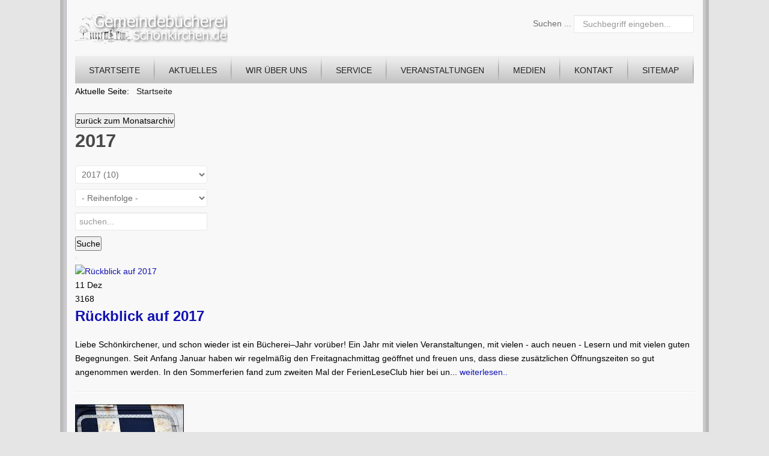

--- FILE ---
content_type: text/html; charset=utf-8
request_url: https://buecherei-schoenkirchen.de/index.php/component/monthlyarchive/archive/2017
body_size: 9837
content:
<!doctype html>
<html xml:lang="de-de" lang="de-de" >
<head>
	<link href='http://fonts.googleapis.com/css?family=Roboto:400,300,300italic,400italic,500,500italic,700,700italic&amp;subset=latin,cyrillic-ext,latin-ext,cyrillic' rel='stylesheet' type='text/css'>

		<meta name="viewport" content="width=device-width, initial-scale=1.0">
		
    <base href="https://buecherei-schoenkirchen.de/index.php/component/monthlyarchive/archive/2017" />
	<meta http-equiv="content-type" content="text/html; charset=utf-8" />
	<meta name="generator" content="Joomla! - Open Source Content Management" />
	<title>2017 - Monatsarchive</title>
	<link href="https://buecherei-schoenkirchen.de/index.php/component/search/?year=2017&amp;format=opensearch" rel="search" title="Suchen Bücherei Schönkirchen" type="application/opensearchdescription+xml" />
	<link href="https://buecherei-schoenkirchen.de/components/com_monthlyarchive/assets/uikit/uikit.min.css" rel="stylesheet" type="text/css" />
	<link href="https://buecherei-schoenkirchen.de/components/com_monthlyarchive/views/archive/tmpl/default.css" rel="stylesheet" type="text/css" />
	<link href="/templates/wisdomfx/css-compiled/menu-5b1a2ecfcc0f38fe515e9c9b7248b8e3.css" rel="stylesheet" type="text/css" />
	<link href="/libraries/gantry/css/grid-responsive.css" rel="stylesheet" type="text/css" />
	<link href="/templates/wisdomfx/css/grid-responsive.css" rel="stylesheet" type="text/css" />
	<link href="/templates/wisdomfx/css-compiled/bootstrap.css" rel="stylesheet" type="text/css" />
	<link href="/templates/wisdomfx/css-compiled/master-dcfb13e3115d825f2b4abdc673aa0966.css" rel="stylesheet" type="text/css" />
	<link href="/templates/wisdomfx/css/master-chrome.css" rel="stylesheet" type="text/css" />
	<link href="/templates/wisdomfx/css-compiled/mediaqueries.css" rel="stylesheet" type="text/css" />
	<style type="text/css">
#rt-logo {background: url(/images/modules/logo.png) 50% 0 no-repeat !important;}
#rt-logo {width: 254px;height: 53px;}
div.mod_search89 input[type="search"]{ width:auto; }
	</style>
	<script type="application/json" class="joomla-script-options new">{"csrf.token":"1123f8bff6cf4dcbacae14aa24253e4e","system.paths":{"root":"","base":""}}</script>
	<script src="/media/jui/js/jquery.min.js?50b37e6b8f2ac6ce1cfb35b1ffb30550" type="text/javascript"></script>
	<script src="/media/jui/js/jquery-migrate.min.js?50b37e6b8f2ac6ce1cfb35b1ffb30550" type="text/javascript"></script>
	<script src="https://buecherei-schoenkirchen.de/components/com_monthlyarchive/assets/js/jquery.no-conflict.js" type="text/javascript"></script>
	<script src="https://buecherei-schoenkirchen.de/components/com_monthlyarchive/assets/uikit/uikit.min.js" type="text/javascript"></script>
	<script src="https://buecherei-schoenkirchen.de/components/com_monthlyarchive/assets/uikit/uikit-icons.min.js" type="text/javascript"></script>
	<!--[if lt IE 9]><script src="/media/system/js/html5fallback.js?50b37e6b8f2ac6ce1cfb35b1ffb30550" type="text/javascript"></script><![endif]-->
	<script src="/media/jui/js/bootstrap.min.js?50b37e6b8f2ac6ce1cfb35b1ffb30550" type="text/javascript"></script>
	<script src="/media/system/js/mootools-core.js?50b37e6b8f2ac6ce1cfb35b1ffb30550" type="text/javascript"></script>
	<script src="/media/system/js/core.js?50b37e6b8f2ac6ce1cfb35b1ffb30550" type="text/javascript"></script>
	<script src="/media/system/js/mootools-more.js?50b37e6b8f2ac6ce1cfb35b1ffb30550" type="text/javascript"></script>
	<script src="/libraries/gantry/js/gantry-totop.js" type="text/javascript"></script>
	<script src="/media/jui/js/jquery-noconflict.js" type="text/javascript"></script>
	<script src="/libraries/gantry/js/browser-engines.js" type="text/javascript"></script>
	<script src="/templates/wisdomfx/js/totop.js" type="text/javascript"></script>
	<script src="/templates/wisdomfx/js/rokmediaqueries.js" type="text/javascript"></script>
	<script src="/modules/mod_roknavmenu/themes/default/js/rokmediaqueries.js" type="text/javascript"></script>
	<script src="/modules/mod_roknavmenu/themes/default/js/sidemenu.js" type="text/javascript"></script>
	<script type="text/javascript">
jQuery(document).ready(function() {
        jQuery('[data-toggle=tooltip]').tooltip();
    });            
    jQuery(document).ready(function () {  
    jQuery('[data-toggle=popover]').popover();  
  });
		if (typeof jQuery != 'undefined') { 
(function($) { 
       $(document).ready(function(){
        $('.carousel').each(function(index, element) {
                $(this)[index].slide = null;
               });
         });
 })(jQuery);
};
	</script>
    
<link rel="stylesheet" type="text/css" href="/templates/wisdomfx/css/custom.css" media="screen" />

</head>
<body  class="logo-type-custom headerstyle-light footerstyle-light backgroundstyle-light font-family-geneva font-size-is-default menu-type-dropdownmenu layout-mode-responsive col12">

<div class="wrapper-null">
        <header id="rt-top-surround">
						<div id="rt-header">
		<div class="rt-header-inner">
			<div class="rt-container">
				<div class="rt-grid-6 rt-alpha">
            <div class="rt-block logo-block">
            <a href="/" id="rt-logo"></a>
        </div>
        
</div>
<div class="rt-grid-6 rt-omega">
               <div class="rt-block ">
           	<div class="module-surround">
	           		                	<div class="module-content">
	                		<div class="search mod_search89">
	<form action="/index.php/component/monthlyarchive/" method="post" class="form-inline" role="search">
		<label for="mod-search-searchword89" class="element-invisible">Suchen ...</label> <input name="searchword" id="mod-search-searchword89" maxlength="200"  class="inputbox search-query input-medium" type="search" size="20" placeholder="Suchbegriff eingeben..." />		<input type="hidden" name="task" value="search" />
		<input type="hidden" name="option" value="com_search" />
		<input type="hidden" name="Itemid" value="" />
	</form>
</div>
	                	</div>
                	</div>
           </div>
	
</div>
				<div class="clear"></div>
			</div>
		</div>
		</div>
			</header>
				    <div id="rt-drawer">
        <div class="rt-container">
                        <div class="clear"></div>
        </div>
    </div>
    		<div id="rt-showcase">
		<div class="rt-showcase-pattern">
			<div class="rt-container">
				<div class="rt-grid-12 rt-alpha rt-omega">
    	<div class="rt-block menu-block">
		<div class="gf-menu-device-container responsive-type-panel"></div>
<ul class="gf-menu l1 " >
                    <li class="item119" >

            <a class="item" href="/index.php"  >

                                Startseite                            </a>


                    </li>
                            <li class="item120 parent" >

            <a class="item" href="/index.php/aktuelles"  >

                                Aktuelles                                <span class="border-fixer"></span>
                            </a>


            
                                    <div class="dropdown columns-1 " style="width:180px;">
                                                <div class="column col1"  style="width:180px;">
                            <ul class="l2">
                                                                                                                    <li class="item229" >

            <a class="item" href="/index.php/aktuelles/buchvorstellungen"  >

                                Buchvorstellungen                            </a>


                    </li>
                                                                                                        </ul>
                        </div>
                                            </div>

                                    </li>
                            <li class="item121 parent" >

            <a class="item" href="/index.php/wir-ueber-uns"  >

                                Wir über uns                                <span class="border-fixer"></span>
                            </a>


            
                                    <div class="dropdown columns-1 " style="width:180px;">
                                                <div class="column col1"  style="width:180px;">
                            <ul class="l2">
                                                                                                                    <li class="item122" >

            <a class="item" href="/index.php/wir-ueber-uns/oeffnungszeiten"  >

                                Öffnungszeiten                            </a>


                    </li>
                                                                                                                                                                <li class="item123" >

            <a class="item" href="/index.php/wir-ueber-uns/anmeldung-und-gebuehren"  >

                                Anmeldung und Gebühren                            </a>


                    </li>
                                                                                                                                                                <li class="item124" >

            <a class="item" href="/index.php/wir-ueber-uns/ausleihfristen"  >

                                Ausleihfristen                            </a>


                    </li>
                                                                                                                                                                <li class="item125" >

            <a class="item" href="/index.php/wir-ueber-uns/lage-der-gemeindebuecherei"  >

                                Lage der Gemeindebücherei                            </a>


                    </li>
                                                                                                                                                                <li class="item126" >

            <a class="item" href="/index.php/wir-ueber-uns/rueckblick"  >

                                Rückblick                            </a>


                    </li>
                                                                                                        </ul>
                        </div>
                                            </div>

                                    </li>
                            <li class="item127 parent" >

            <a class="item" href="/index.php/service"  >

                                Service                                <span class="border-fixer"></span>
                            </a>


            
                                    <div class="dropdown columns-1 " style="width:180px;">
                                                <div class="column col1"  style="width:180px;">
                            <ul class="l2">
                                                                                                                    <li class="item128" >

            <a class="item" href="/index.php/service/vorbestellungen"  >

                                Vorbestellungen                            </a>


                    </li>
                                                                                                                                                                <li class="item129" >

            <a class="item" href="/index.php/service/verlaengerungen"  >

                                Verlängerungen                            </a>


                    </li>
                                                                                                                                                                <li class="item130" >

            <a class="item" href="/index.php/service/leserwuensche"  >

                                Leserwünsche                            </a>


                    </li>
                                                                                                                                                                <li class="item131" >

            <a class="item" href="/index.php/service/buecherkisten"  >

                                Bücherkisten                            </a>


                    </li>
                                                                                                                                                                <li class="item132" >

            <a class="item" href="/index.php/service/lesefoerderung-antolin"  >

                                Leseförderung Antolin                            </a>


                    </li>
                                                                                                                                                                <li class="item133" >

            <a class="item" href="/index.php/service/leihverkehr"  >

                                Leihverkehr                            </a>


                    </li>
                                                                                                                                                                <li class="item134" >

            <a class="item" href="/index.php/service/internetarbeitsplaetze"  >

                                Internetarbeitsplätze                            </a>


                    </li>
                                                                                                                                                                <li class="item135" >

            <a class="item" href="/index.php/service/barrierefreiheit"  >

                                Barrierefreiheit                            </a>


                    </li>
                                                                                                                                                                <li class="item136" >

            <a class="item" href="/index.php/service/leseecken"  >

                                Leseecken                            </a>


                    </li>
                                                                                                                                                                <li class="item137" >

            <a class="item" href="/index.php/service/kinderbereich"  >

                                Kinderbereich                            </a>


                    </li>
                                                                                                                                                                <li class="item138" >

            <a class="item" href="/index.php/service/fahrbuecherei"  >

                                Fahrbücherei                            </a>


                    </li>
                                                                                                        </ul>
                        </div>
                                            </div>

                                    </li>
                            <li class="item139 parent" >

            <a class="item" href="/index.php/veranstaltungen"  >

                                Veranstaltungen                                <span class="border-fixer"></span>
                            </a>


            
                                    <div class="dropdown columns-1 " style="width:180px;">
                                                <div class="column col1"  style="width:180px;">
                            <ul class="l2">
                                                                                                                    <li class="item140" >

            <a class="item" href="/index.php/aktuelles"  >

                                Aktuelles                            </a>


                    </li>
                                                                                                                                                                <li class="item141" >

            <a class="item" href="/index.php/veranstaltungen/impressionen-fotos"  >

                                Impressionen / Fotos                            </a>


                    </li>
                                                                                                                                                                <li class="item142" >

            <a class="item" href="/index.php/veranstaltungen/historie"  >

                                Historie                            </a>


                    </li>
                                                                                                        </ul>
                        </div>
                                            </div>

                                    </li>
                            <li class="item143 parent" >

            <a class="item" href="/index.php/medien"  >

                                Medien                                <span class="border-fixer"></span>
                            </a>


            
                                    <div class="dropdown columns-1 " style="width:180px;">
                                                <div class="column col1"  style="width:180px;">
                            <ul class="l2">
                                                                                                                    <li class="item231" >

            <a class="item" href="/index.php/medien/mediensuche-und-digitale-angebote"  >

                                Mediensuche und digitale Angebote                            </a>


                    </li>
                                                                                                        </ul>
                        </div>
                                            </div>

                                    </li>
                            <li class="item150 parent" >

            <a class="item" href="/index.php/kontakt"  >

                                Kontakt                                <span class="border-fixer"></span>
                            </a>


            
                                    <div class="dropdown columns-1 " style="width:180px;">
                                                <div class="column col1"  style="width:180px;">
                            <ul class="l2">
                                                                                                                    <li class="item151" >

            <a class="item" href="/index.php/kontakt/impressum"  >

                                Impressum                            </a>


                    </li>
                                                                                                        </ul>
                        </div>
                                            </div>

                                    </li>
                            <li class="item152" >

            <a class="item" href="/index.php/sitemap"  >

                                Sitemap                            </a>


                    </li>
            </ul>		<div class="clear"></div>
	</div>
	
</div>
				<div class="clear"></div>
			</div>
		</div>
	</div>
		<div id="rt-transition">
		<div id="rt-mainbody-surround">
												<div id="rt-breadcrumbs">
				<div class="rt-container">
					<div class="rt-grid-12 rt-alpha rt-omega">
               <div class="rt-block ">
           	<div class="module-surround">
	           		                	<div class="module-content">
	                		<div aria-label="Breadcrumbs" role="navigation">
	<ul itemscope itemtype="https://schema.org/BreadcrumbList" class="breadcrumb">
					<li>
				Aktuelle Seite: &#160;
			</li>
		
						<li itemprop="itemListElement" itemscope itemtype="https://schema.org/ListItem" class="active">
					<span itemprop="name">
						Startseite					</span>
					<meta itemprop="position" content="1">
				</li>
				</ul>
</div>
	                	</div>
                	</div>
           </div>
	
</div>
					<div class="clear"></div>
				</div>
			</div>
															<div class="rt-container">
		    		          
<div id="rt-main" class="mb12">
                <div class="rt-container">
                    <div class="rt-grid-12 ">
                                                						<div class="rt-block">
	                        <div id="rt-mainbody">
								<div class="component-content">
	                            	
<script>
jMA(document).ready(function($) {
    "use strict";

	// Search button validation
	$('button#search-button-home, button#search-button-page').on('click', function () {

		var filter_search 	= $('#filter_search').val();
		var filter_author 	= $('#filter_author').val();
		var filter_category = $('#filter_category').val();

		if (
			(filter_search === null || filter_search === "") && 
			(filter_author === null || filter_author === "") && 
			(filter_category === null || filter_category === "")
		   )
		{
			$("#filter_search, #filter_author, #filter_category").css("border", "1px solid red");
			UIkit.modal.alert("Bitte wälhlen Sie zuerst eine Option oder geben Sie etwas in das Suchfeld ein.", {container: '#ma-container'});
			return false;
		}
		else if (filter_search.length < 3)
		{
			$("#filter_search").css("border", "1px solid red");
			UIkit.modal.alert("Bitte zuerst drei Zeichen eingeben.", {container: '#ma-container'});
			return false;
		}
	});		

	// bind change event to select
	$('#filter_date, #filter_orderby').on('change', function () {

		var filter_date = $('#filter_date').val(); // get selected value
		var filter_orderby = $('#filter_orderby').val(); // get selected value

		var url = 'index.php?option=com_monthlyarchive';

		if (filter_date) 
		{
			var date_arr = filter_date.split("-");
			var year = date_arr[0];
			var month = date_arr[1];

			if (year)
			{
				url += '&year=' + year;
			}

			if (month)
			{
				url += '&month=' + month;
			}
		}

		if (filter_orderby) 
		{
			url += '&orderby=' + filter_orderby;
		}

		url += '&task=archive.goToURL';

		$('#adminForm').attr('action', url);
		$('#adminForm').submit();
	});

	// ON change
	$('#filter_date, #filter_orderby, #filter_author, #filter_category').on('change', function () {
		$('#adminForm').submit();
	});

	// CLEAR FILTERS
	$('button#clear-search-button-home, #back-to-monthly-archive').on('click', function () {
		$('#filter_search').val('');
		$('#filter_orderby').val('most_recent_first');
		$('#filter_author').val('');
		$('#filter_category').val('');
		$('#filter_date').val('all');
		$('#filter_year').val('');
		$('#filter_month').val('');
		$('#adminForm').attr('action', '/index.php/component/monthlyarchive/archive');
		$('#adminForm').submit();
	});
	$('button#clear-search-button-page').on('click', function () {
		$('#filter_search').val('');
		$('#filter_orderby').val('most_recent_first');
		$('#filter_author').val('');
		$('#filter_category').val('');
		$('#filter_date').val('all');
		$('#filter_year').val('');
		$('#filter_month').val('');
		$('#adminForm').attr('action', '/index.php/component/monthlyarchive/archive/all');
		$('#adminForm').submit();
	});
});
</script>


<div class="uk-scope">
	<div id="ma-container" class="uk-container uk-padding-remove uk-margin-remove">

					
			
				
				
									<div class="uk-display-inline-block ma-back-btn-area"><button type="button" class="uk-button uk-button-link uk-text-lowercase ma-back-btn" id="back-to-monthly-archive">zurück zum Monatsarchiv<span uk-icon="icon: arrow-right"></span></button></div>
				
				<h2 class="uk-h3 uk-margin-remove-top uk-margin-bottom ma-page-heading-date">2017</h3>

			
			
			<form action="/index.php/component/monthlyarchive/archive/2017/" method="post" name="adminForm" id="adminForm" class="uk-form-stacked ma-form">
			
				<fieldset class="uk-fieldset ma-fieldset">

											<div class="uk-grid-small uk-margin uk-child-width-expand@s" uk-grid>
															<div class="ma-select-date">
									<div class="uk-form-controls">
										<select id="filter_date" name="filter[date]" class="uk-select ma-select">
	<option value="all" class="uk-select ma-select uk-text-bold ma-filter-date-all">- Alle Monate und Jahre -</option>
	<option value="2025" class="uk-select ma-select uk-text-muted uk-text-bold ma-filter-date-year">2025 (10)</option>
	<option value="2025-09" class="uk-select ma-select ma-filter-date-month">September 2025 (1)</option>
	<option value="2025-06" class="uk-select ma-select ma-filter-date-month">Juni 2025 (1)</option>
	<option value="2025-05" class="uk-select ma-select ma-filter-date-month">Mai 2025 (1)</option>
	<option value="2025-03" class="uk-select ma-select ma-filter-date-month">M&auml;rz 2025 (1)</option>
	<option value="2025-02" class="uk-select ma-select ma-filter-date-month">Februar 2025 (1)</option>
	<option value="2025-01" class="uk-select ma-select ma-filter-date-month">Januar 2025 (5)</option>
	<option value="2024" class="uk-select ma-select uk-text-muted uk-text-bold ma-filter-date-year">2024 (26)</option>
	<option value="2024-12" class="uk-select ma-select ma-filter-date-month">Dezember 2024 (3)</option>
	<option value="2024-10" class="uk-select ma-select ma-filter-date-month">Oktober 2024 (7)</option>
	<option value="2024-08" class="uk-select ma-select ma-filter-date-month">August 2024 (3)</option>
	<option value="2024-07" class="uk-select ma-select ma-filter-date-month">Juli 2024 (3)</option>
	<option value="2024-05" class="uk-select ma-select ma-filter-date-month">Mai 2024 (4)</option>
	<option value="2024-04" class="uk-select ma-select ma-filter-date-month">April 2024 (3)</option>
	<option value="2024-02" class="uk-select ma-select ma-filter-date-month">Februar 2024 (2)</option>
	<option value="2024-01" class="uk-select ma-select ma-filter-date-month">Januar 2024 (1)</option>
	<option value="2023" class="uk-select ma-select uk-text-muted uk-text-bold ma-filter-date-year">2023 (15)</option>
	<option value="2023-12" class="uk-select ma-select ma-filter-date-month">Dezember 2023 (1)</option>
	<option value="2023-11" class="uk-select ma-select ma-filter-date-month">November 2023 (3)</option>
	<option value="2023-10" class="uk-select ma-select ma-filter-date-month">Oktober 2023 (4)</option>
	<option value="2023-06" class="uk-select ma-select ma-filter-date-month">Juni 2023 (1)</option>
	<option value="2023-05" class="uk-select ma-select ma-filter-date-month">Mai 2023 (2)</option>
	<option value="2023-04" class="uk-select ma-select ma-filter-date-month">April 2023 (1)</option>
	<option value="2023-03" class="uk-select ma-select ma-filter-date-month">M&auml;rz 2023 (2)</option>
	<option value="2023-02" class="uk-select ma-select ma-filter-date-month">Februar 2023 (1)</option>
	<option value="2022" class="uk-select ma-select uk-text-muted uk-text-bold ma-filter-date-year">2022 (1)</option>
	<option value="2022-11" class="uk-select ma-select ma-filter-date-month">November 2022 (1)</option>
	<option value="2021" class="uk-select ma-select uk-text-muted uk-text-bold ma-filter-date-year">2021 (20)</option>
	<option value="2021-12" class="uk-select ma-select ma-filter-date-month">Dezember 2021 (1)</option>
	<option value="2021-11" class="uk-select ma-select ma-filter-date-month">November 2021 (1)</option>
	<option value="2021-10" class="uk-select ma-select ma-filter-date-month">Oktober 2021 (3)</option>
	<option value="2021-07" class="uk-select ma-select ma-filter-date-month">Juli 2021 (1)</option>
	<option value="2021-06" class="uk-select ma-select ma-filter-date-month">Juni 2021 (1)</option>
	<option value="2021-05" class="uk-select ma-select ma-filter-date-month">Mai 2021 (1)</option>
	<option value="2021-04" class="uk-select ma-select ma-filter-date-month">April 2021 (1)</option>
	<option value="2021-03" class="uk-select ma-select ma-filter-date-month">M&auml;rz 2021 (1)</option>
	<option value="2021-02" class="uk-select ma-select ma-filter-date-month">Februar 2021 (4)</option>
	<option value="2021-01" class="uk-select ma-select ma-filter-date-month">Januar 2021 (6)</option>
	<option value="2020" class="uk-select ma-select uk-text-muted uk-text-bold ma-filter-date-year">2020 (10)</option>
	<option value="2020-11" class="uk-select ma-select ma-filter-date-month">November 2020 (1)</option>
	<option value="2020-06" class="uk-select ma-select ma-filter-date-month">Juni 2020 (1)</option>
	<option value="2020-05" class="uk-select ma-select ma-filter-date-month">Mai 2020 (1)</option>
	<option value="2020-03" class="uk-select ma-select ma-filter-date-month">M&auml;rz 2020 (3)</option>
	<option value="2020-02" class="uk-select ma-select ma-filter-date-month">Februar 2020 (2)</option>
	<option value="2020-01" class="uk-select ma-select ma-filter-date-month">Januar 2020 (2)</option>
	<option value="2019" class="uk-select ma-select uk-text-muted uk-text-bold ma-filter-date-year">2019 (12)</option>
	<option value="2019-12" class="uk-select ma-select ma-filter-date-month">Dezember 2019 (1)</option>
	<option value="2019-11" class="uk-select ma-select ma-filter-date-month">November 2019 (1)</option>
	<option value="2019-10" class="uk-select ma-select ma-filter-date-month">Oktober 2019 (3)</option>
	<option value="2019-09" class="uk-select ma-select ma-filter-date-month">September 2019 (1)</option>
	<option value="2019-03" class="uk-select ma-select ma-filter-date-month">M&auml;rz 2019 (3)</option>
	<option value="2019-02" class="uk-select ma-select ma-filter-date-month">Februar 2019 (3)</option>
	<option value="2018" class="uk-select ma-select uk-text-muted uk-text-bold ma-filter-date-year">2018 (9)</option>
	<option value="2018-11" class="uk-select ma-select ma-filter-date-month">November 2018 (1)</option>
	<option value="2018-10" class="uk-select ma-select ma-filter-date-month">Oktober 2018 (2)</option>
	<option value="2018-09" class="uk-select ma-select ma-filter-date-month">September 2018 (1)</option>
	<option value="2018-07" class="uk-select ma-select ma-filter-date-month">Juli 2018 (1)</option>
	<option value="2018-04" class="uk-select ma-select ma-filter-date-month">April 2018 (2)</option>
	<option value="2018-03" class="uk-select ma-select ma-filter-date-month">M&auml;rz 2018 (1)</option>
	<option value="2018-02" class="uk-select ma-select ma-filter-date-month">Februar 2018 (1)</option>
	<option value="2017" class="uk-select ma-select uk-text-muted uk-text-bold ma-filter-date-year" selected="selected">2017 (10)</option>
	<option value="2017-12" class="uk-select ma-select ma-filter-date-month">Dezember 2017 (1)</option>
	<option value="2017-11" class="uk-select ma-select ma-filter-date-month">November 2017 (1)</option>
	<option value="2017-10" class="uk-select ma-select ma-filter-date-month">Oktober 2017 (7)</option>
	<option value="2017-08" class="uk-select ma-select ma-filter-date-month">August 2017 (1)</option>
</select>
									</div>
								</div>
														
															<div class="ma-select-order">
									<div class="uk-form-controls">
										<select id="filter_orderby" name="filter[orderby]" class="uk-select ma-select">
	<option value="" selected="selected">- Reihenfolge -</option>
	<option value="most_recent_first">Neueste zuerst</option>
	<option value="oldest_first">&Atilde;lteste zuerst</option>
	<option value="most_hits">Meisten Zugriffe</option>
	<option value="least_hits">Wenigsten Zugriffe</option>
</select>
									</div>
								</div>
										
							
													</div>
					
											<div class="uk-grid-small uk-margin ma-search-input-grid" uk-grid>
							<div class="uk-width-3-5@s ma-search-input-form-field">
								<input type="text" name="filter[search]" id="filter_search"  value="" class="uk-input ma-input"     placeholder="suchen..."   maxlength="100"       />
							</div>
							<div class="uk-width-2-5@s uk-text-right@s">
								<div class="uk-grid-small" uk-grid>
									<div class="uk-width-2-3">
										<button type="submit" id="search-button-page" class="uk-button uk-button-default uk-width-1-1 ma-search-btn"><span uk-icon="icon: search; ratio: 0.6"></span> Suche</button>
									</div>
									<div class="uk-width-1-3">
										<button type="button" id="clear-search-button-page" class="uk-button uk-button-default uk-width-1-1 ma-clear-btn" data-tooltip="leeren"><span uk-icon="icon: close"></span></button>
									</div>
								</div>
							</div>
						</div>
					
					<div class="uk-clearfix uk-margin-bottom ma-clearfix"></div>
					
											
						<div class="ma-articles-list">
							
														
																
								
																
								<div class="uk-grid-small ma-article" uk-grid>
								
																		
																					<div class="uk-width-1-3@s ma-image uk-text-center">

																									
																													<a title="Rückblick auf 2017" href="/index.php/aktuelles/48-rueckblick-auf-2017" >
														
																																						<img 
												 src="/components/com_monthlyarchive/assets/images/blank-image.png" 
													title="Rückblick auf 2017" 
													alt="Rückblick auf 2017" 
													 
													 
													>
																									</a>
																								
											</div>
										
									
																		<div class="uk-width-expand@s ma-content-item">

																			
										<div class="ma-meta-info">
											
																							
													<div class="uk-display-inline-block uk-margin-right uk-margin-bottom ma-date" data-tooltip="Geschrieben von: Montag 11 Dezember 2017, 09:34"><span uk-icon="icon: clock; ratio: 0.7"></span> <time datetime="2017-12-11 09:34:57">11 Dez</time></div>

																							
											
											
																							<div class="uk-display-inline-block uk-margin-right uk-margin-bottom ma-hits" data-tooltip="3168 mal besucht."><span uk-icon="icon: bolt; ratio: 0.7"></span> 3168</div>
											
											
										</div>

																				
										<div>
											
											<!-- TITLE -->
											<h3 class="uk-margin-small-bottom ma-title">
																									
																													<a class="ma-title-link" href="/index.php/aktuelles/48-rueckblick-auf-2017" >
														
																																						Rückblick auf 2017																									</a>
																							</h3>
											
											<!-- INTROTEXT -->
											<div class="ma-introtext">

												Liebe Schönkirchener,
und schon wieder ist ein Bücherei–Jahr vorüber!
Ein Jahr mit vielen Veranstaltungen, mit vielen - auch neuen - Lesern und mit vielen guten Begegnungen.
Seit Anfang Januar haben wir regelmäßig den Freitagnachmittag geöffnet und freuen uns, dass diese zusätzlichen Öffnungszeiten so gut angenommen werden. In den Sommerferien fand zum zweiten Mal der FerienLeseClub hier bei un<span class="uk-display-inline">...</span> 
												
																	
													
																													<a class="uk-display-inline ma-readmore-link" href="/index.php/aktuelles/48-rueckblick-auf-2017" >
														
																											weiterlesen..													</a>

												
											</div>
										</div>
										
									</div>
								
								</div>
								
								<hr class="uk-text-center uk-margin-top uk-margin-bottom ma-divider">

								
														
																
								
																
								<div class="uk-grid-small ma-article" uk-grid>
								
																		
																					<div class="uk-width-1-3@s ma-image uk-text-center">

																									
																													<a title="Buchtipp v. 13.11.2017" href="/index.php/aktuelles/19-buchtipps/46-buchtipp-v-13-11-2017" >
														
																																						<img 
												 src="/images/buchvorstellungen/flugangst.jpg" 
													title="Buchtipp v. 13.11.2017" 
													alt="Buchtipp v. 13.11.2017" 
													 
													 
													>
																									</a>
																								
											</div>
										
									
																		<div class="uk-width-expand@s ma-content-item">

																			
										<div class="ma-meta-info">
											
																							
													<div class="uk-display-inline-block uk-margin-right uk-margin-bottom ma-date" data-tooltip="Geschrieben von: Montag 13 November 2017, 12:30"><span uk-icon="icon: clock; ratio: 0.7"></span> <time datetime="2017-11-13 12:30:15">13 Nov</time></div>

																							
											
											
																							<div class="uk-display-inline-block uk-margin-right uk-margin-bottom ma-hits" data-tooltip="2549 mal besucht."><span uk-icon="icon: bolt; ratio: 0.7"></span> 2549</div>
											
											
										</div>

																				
										<div>
											
											<!-- TITLE -->
											<h3 class="uk-margin-small-bottom ma-title">
																									
																													<a class="ma-title-link" href="/index.php/aktuelles/19-buchtipps/46-buchtipp-v-13-11-2017" >
														
																																						Buchtipp v. 13.11.2017																									</a>
																							</h3>
											
											<!-- INTROTEXT -->
											<div class="ma-introtext">

												Liebe Schönkirchener,
Wir wünschen Ihnen eine schöne und besinnliche Adventszeit!Und wenn zwischen den Weihnachtseinkäufen und sonstigen Erledigungen noch etwas Zeit für ein gutes Buch bleibt, dann haben wir die ein oder andere Empfehlung für Sie.
Es grüßen herzlichEva Irion, Gunda Nitschke und Tanja Biyikli

Es gibt eine tödliche Waffe, die durch jede Kontrolle kommt. Jeder kann sie ungehinde<span class="uk-display-inline">...</span> 
												
																	
													
																													<a class="uk-display-inline ma-readmore-link" href="/index.php/aktuelles/19-buchtipps/46-buchtipp-v-13-11-2017" >
														
																											weiterlesen..													</a>

												
											</div>
										</div>
										
									</div>
								
								</div>
								
								<hr class="uk-text-center uk-margin-top uk-margin-bottom ma-divider">

								
														
																
								
																
								<div class="uk-grid-small ma-article" uk-grid>
								
																		
																					<div class="uk-width-1-3@s ma-image uk-text-center">

																									
																													<a title="Kirsten Boie" href="/index.php/aktuelles/45-kirsten-boie" >
														
																																						<img 
												 src="/images/aktuelles/kirsten_boie.jpg" 
													title="Kirsten Boie" 
													alt="Kirsten Boie" 
													 
													 
													>
																									</a>
																								
											</div>
										
									
																		<div class="uk-width-expand@s ma-content-item">

																			
										<div class="ma-meta-info">
											
																							
													<div class="uk-display-inline-block uk-margin-right uk-margin-bottom ma-date" data-tooltip="Geschrieben von: Dienstag 17 Oktober 2017, 06:38"><span uk-icon="icon: clock; ratio: 0.7"></span> <time datetime="2017-10-17 06:38:26">17 Okt</time></div>

																							
											
											
																							<div class="uk-display-inline-block uk-margin-right uk-margin-bottom ma-hits" data-tooltip="3003 mal besucht."><span uk-icon="icon: bolt; ratio: 0.7"></span> 3003</div>
											
											
										</div>

																				
										<div>
											
											<!-- TITLE -->
											<h3 class="uk-margin-small-bottom ma-title">
																									
																													<a class="ma-title-link" href="/index.php/aktuelles/45-kirsten-boie" >
														
																																						Kirsten Boie																									</a>
																							</h3>
											
											<!-- INTROTEXT -->
											<div class="ma-introtext">

												kommt in die Gemeindebücherei Schönkirchen!

Seid ihr echte Seeräubermädchen und Piratenjungs und möchtet gerne wissen, welche Abenteuer „Seeräubermoses“ und die Prinzessin Isadora erleben?
Dann seid ihr am
Montag, 13. November um 16:00 Uhr
bei uns in der Gemeindebücherei Schönkirchen
bei der Lesung mit Kirsten Boie genau richtig!
Herzlich willkommen sind Kinder ab 5 Jahren.
Der Eintritt k<span class="uk-display-inline">...</span> 
												
																	
													
																													<a class="uk-display-inline ma-readmore-link" href="/index.php/aktuelles/45-kirsten-boie" >
														
																											weiterlesen..													</a>

												
											</div>
										</div>
										
									</div>
								
								</div>
								
								<hr class="uk-text-center uk-margin-top uk-margin-bottom ma-divider">

								
														
																
								
																
								<div class="uk-grid-small ma-article" uk-grid>
								
																		
																					<div class="uk-width-1-3@s ma-image uk-text-center">

																									
																													<a title="Kirsten Boie in der Gemeindebücherei Schönkirchen" href="/index.php/aktuelles/47-kirsten-boie-in-der-gemeindebuecherei-schoenkirchen" >
														
																																						<img 
												 src="/components/com_monthlyarchive/assets/images/blank-image.png" 
													title="Kirsten Boie in der Gemeindebücherei Schönkirchen" 
													alt="Kirsten Boie in der Gemeindebücherei Schönkirchen" 
													 
													 
													>
																									</a>
																								
											</div>
										
									
																		<div class="uk-width-expand@s ma-content-item">

																			
										<div class="ma-meta-info">
											
																							
													<div class="uk-display-inline-block uk-margin-right uk-margin-bottom ma-date" data-tooltip="Geschrieben von: Dienstag 17 Oktober 2017, 06:38"><span uk-icon="icon: clock; ratio: 0.7"></span> <time datetime="2017-10-17 06:38:26">17 Okt</time></div>

																							
											
											
																							<div class="uk-display-inline-block uk-margin-right uk-margin-bottom ma-hits" data-tooltip="2388 mal besucht."><span uk-icon="icon: bolt; ratio: 0.7"></span> 2388</div>
											
											
										</div>

																				
										<div>
											
											<!-- TITLE -->
											<h3 class="uk-margin-small-bottom ma-title">
																									
																													<a class="ma-title-link" href="/index.php/aktuelles/47-kirsten-boie-in-der-gemeindebuecherei-schoenkirchen" >
														
																																						Kirsten Boie in der Gemeindebücherei Schönkirchen																									</a>
																							</h3>
											
											<!-- INTROTEXT -->
											<div class="ma-introtext">

												Es war ein toller Nachmittag!
Am Montag, 13.11. las die bekannte Kinderbuchautorin Kirsten Boie aus ihrem Buch „Seeräuber Moses“ hier bei uns in der Gemeindebücherei.
Gut 70 - junge und junggebliebene - Zuhörer ließen sich von der Geschichte in den Bann ziehen.
 
{gallery}veranstaltungen/boie{/gallery}
 <span class="uk-display-inline">...</span> 
												
																	
													
																													<a class="uk-display-inline ma-readmore-link" href="/index.php/aktuelles/47-kirsten-boie-in-der-gemeindebuecherei-schoenkirchen" >
														
																											weiterlesen..													</a>

												
											</div>
										</div>
										
									</div>
								
								</div>
								
								<hr class="uk-text-center uk-margin-top uk-margin-bottom ma-divider">

								
														
																
								
																
								<div class="uk-grid-small ma-article" uk-grid>
								
																		
																					<div class="uk-width-1-3@s ma-image uk-text-center">

																									
																													<a title="Abschied von Bianca Schulz und Svenja Stoß" href="/index.php/aktuelles/44-abschied-von-bianca-schulz-und-svenja-stoss" >
														
																																						<img 
												 src="/images/aktuelles/buechermaedchen.jpg" 
													title="Abschied von Bianca Schulz und Svenja Stoß" 
													alt="Abschied von Bianca Schulz und Svenja Stoß" 
													 
													 
													>
																									</a>
																								
											</div>
										
									
																		<div class="uk-width-expand@s ma-content-item">

																			
										<div class="ma-meta-info">
											
																							
													<div class="uk-display-inline-block uk-margin-right uk-margin-bottom ma-date" data-tooltip="Geschrieben von: Dienstag 17 Oktober 2017, 05:57"><span uk-icon="icon: clock; ratio: 0.7"></span> <time datetime="2017-10-17 05:57:19">17 Okt</time></div>

																							
											
											
																							<div class="uk-display-inline-block uk-margin-right uk-margin-bottom ma-hits" data-tooltip="3879 mal besucht."><span uk-icon="icon: bolt; ratio: 0.7"></span> 3879</div>
											
											
										</div>

																				
										<div>
											
											<!-- TITLE -->
											<h3 class="uk-margin-small-bottom ma-title">
																									
																													<a class="ma-title-link" href="/index.php/aktuelles/44-abschied-von-bianca-schulz-und-svenja-stoss" >
														
																																						Abschied von Bianca Schulz und Svenja Stoß																									</a>
																							</h3>
											
											<!-- INTROTEXT -->
											<div class="ma-introtext">

												Liebe Schönkirchener,

im Juli haben uns unsere beiden „Bücher-Mädchen“ Bianca Schulz und Svenja Stoß verlassen.
Beide haben in diesem Jahr ihr Abitur bestanden und hoffen nun auf einen Studienplatz in Kiel. Damit beginnt ein neuer Lebensabschnitt für sie.Seit drei Jahren arbeiteten die beiden mit viel Engagement und Fröhlichkeit bei uns in der Gemeindebücherei. In dieser Zeit konnten wir uns i<span class="uk-display-inline">...</span> 
												
																	
													
																													<a class="uk-display-inline ma-readmore-link" href="/index.php/aktuelles/44-abschied-von-bianca-schulz-und-svenja-stoss" >
														
																											weiterlesen..													</a>

												
											</div>
										</div>
										
									</div>
								
								</div>
								
								<hr class="uk-text-center uk-margin-top uk-margin-bottom ma-divider">

								
														
																
								
																
								<div class="uk-grid-small ma-article" uk-grid>
								
																		
																					<div class="uk-width-1-3@s ma-image uk-text-center">

																									
																													<a title="FerienLeseClub" href="/index.php/aktuelles/43-ferienleseclub" >
														
																																						<img 
												 src="/images/aktuelles/ferien-leseclub.jpg" 
													title="FerienLeseClub" 
													alt="FerienLeseClub" 
													 
													 
													>
																									</a>
																								
											</div>
										
									
																		<div class="uk-width-expand@s ma-content-item">

																			
										<div class="ma-meta-info">
											
																							
													<div class="uk-display-inline-block uk-margin-right uk-margin-bottom ma-date" data-tooltip="Geschrieben von: Dienstag 17 Oktober 2017, 05:56"><span uk-icon="icon: clock; ratio: 0.7"></span> <time datetime="2017-10-17 05:56:16">17 Okt</time></div>

																							
											
											
																							<div class="uk-display-inline-block uk-margin-right uk-margin-bottom ma-hits" data-tooltip="2601 mal besucht."><span uk-icon="icon: bolt; ratio: 0.7"></span> 2601</div>
											
											
										</div>

																				
										<div>
											
											<!-- TITLE -->
											<h3 class="uk-margin-small-bottom ma-title">
																									
																													<a class="ma-title-link" href="/index.php/aktuelles/43-ferienleseclub" >
														
																																						FerienLeseClub																									</a>
																							</h3>
											
											<!-- INTROTEXT -->
											<div class="ma-introtext">

												
Herzliche Einladung an alle SchülerInnen der Klassenstufen 2 - 8
beim FerienLeseClub (FLC)
in der Gemeindebücherei Schönkirchen mitzumachen!
Auch in diesem Jahr möchten wir euch in den Sommerferien – genauso wie viele andere Büchereien in Schleswig-Holstein – in die Welt der Bücher entführen.In der Zeit vom 17. Juli – 08. September 2017 könnt ihr so viele nagelneue Bücher lesen, wie ihr Zeit  
												
																	
													
																													<a class="uk-display-inline ma-readmore-link" href="/index.php/aktuelles/43-ferienleseclub" >
														
																											weiterlesen..													</a>

												
											</div>
										</div>
										
									</div>
								
								</div>
								
								<hr class="uk-text-center uk-margin-top uk-margin-bottom ma-divider">

								
														
																
								
																
								<div class="uk-grid-small ma-article" uk-grid>
								
																		
																					<div class="uk-width-1-3@s ma-image uk-text-center">

																									
																													<a title="„Lernen! Jederzeit. Überall.“" href="/index.php/aktuelles/42-lernen-jederzeit-ueberall" >
														
																																						<img 
												 src="/components/com_monthlyarchive/assets/images/blank-image.png" 
													title="„Lernen! Jederzeit. Überall.“" 
													alt="„Lernen! Jederzeit. Überall.“" 
													 
													 
													>
																									</a>
																								
											</div>
										
									
																		<div class="uk-width-expand@s ma-content-item">

																			
										<div class="ma-meta-info">
											
																							
													<div class="uk-display-inline-block uk-margin-right uk-margin-bottom ma-date" data-tooltip="Geschrieben von: Dienstag 17 Oktober 2017, 05:55"><span uk-icon="icon: clock; ratio: 0.7"></span> <time datetime="2017-10-17 05:55:50">17 Okt</time></div>

																							
											
											
																							<div class="uk-display-inline-block uk-margin-right uk-margin-bottom ma-hits" data-tooltip="2578 mal besucht."><span uk-icon="icon: bolt; ratio: 0.7"></span> 2578</div>
											
											
										</div>

																				
										<div>
											
											<!-- TITLE -->
											<h3 class="uk-margin-small-bottom ma-title">
																									
																													<a class="ma-title-link" href="/index.php/aktuelles/42-lernen-jederzeit-ueberall" >
														
																																						„Lernen! Jederzeit. Überall.“																									</a>
																							</h3>
											
											<!-- INTROTEXT -->
											<div class="ma-introtext">

												Die Gemeindebücherei Schönkirchen startet Online-Lernplattform
Über die Büchereizentrale Schleswig Holstein, die ein umfangreiches E-Learning-Angebot eingeführt hat, ist es auch unseren Lesern möglich, in der virtuellen Welt einen idealen Lernort zu finden.
Gefördert durch das Ministerium für Justiz, Kultur und Europa des Landes Schleswig-Holstein bieten die öffentlichen Büchereien des Verbundes<span class="uk-display-inline">...</span> 
												
																	
													
																													<a class="uk-display-inline ma-readmore-link" href="/index.php/aktuelles/42-lernen-jederzeit-ueberall" >
														
																											weiterlesen..													</a>

												
											</div>
										</div>
										
									</div>
								
								</div>
								
								<hr class="uk-text-center uk-margin-top uk-margin-bottom ma-divider">

								
														
																
								
																
								<div class="uk-grid-small ma-article" uk-grid>
								
																		
																					<div class="uk-width-1-3@s ma-image uk-text-center">

																									
																													<a title="Gute Aussichten für 2017!" href="/index.php/aktuelles/41-gute-aussichten-fuer-2017" >
														
																																						<img 
												 src="/components/com_monthlyarchive/assets/images/blank-image.png" 
													title="Gute Aussichten für 2017!" 
													alt="Gute Aussichten für 2017!" 
													 
													 
													>
																									</a>
																								
											</div>
										
									
																		<div class="uk-width-expand@s ma-content-item">

																			
										<div class="ma-meta-info">
											
																							
													<div class="uk-display-inline-block uk-margin-right uk-margin-bottom ma-date" data-tooltip="Geschrieben von: Dienstag 17 Oktober 2017, 05:55"><span uk-icon="icon: clock; ratio: 0.7"></span> <time datetime="2017-10-17 05:55:35">17 Okt</time></div>

																							
											
											
																							<div class="uk-display-inline-block uk-margin-right uk-margin-bottom ma-hits" data-tooltip="2394 mal besucht."><span uk-icon="icon: bolt; ratio: 0.7"></span> 2394</div>
											
											
										</div>

																				
										<div>
											
											<!-- TITLE -->
											<h3 class="uk-margin-small-bottom ma-title">
																									
																													<a class="ma-title-link" href="/index.php/aktuelles/41-gute-aussichten-fuer-2017" >
														
																																						Gute Aussichten für 2017!																									</a>
																							</h3>
											
											<!-- INTROTEXT -->
											<div class="ma-introtext">

												Seit der Einweihung der neuen Räumlichkeiten im Februar 2010 hat sich in der Gemeindebücherei Schönkirchen einiges getan.
Im Jahr 2009 gab es 6.400 Bücher in der Bücherei, die im Laufe des Jahre knapp 13.000 mal verliehen wurden. Rund 450 Leser haben das Angebot der Bücherei genutzt, die sich in dem Jahr noch in einem Raum neben der Aula der Schule im Augustental befand.
In den letzten sieben Ja<span class="uk-display-inline">...</span> 
												
																	
													
																													<a class="uk-display-inline ma-readmore-link" href="/index.php/aktuelles/41-gute-aussichten-fuer-2017" >
														
																											weiterlesen..													</a>

												
											</div>
										</div>
										
									</div>
								
								</div>
								
								<hr class="uk-text-center uk-margin-top uk-margin-bottom ma-divider">

								
														
																
								
																
								<div class="uk-grid-small ma-article" uk-grid>
								
																		
																					<div class="uk-width-1-3@s ma-image uk-text-center">

																									
																													<a title="Geänderte Öffnungszeiten" href="/index.php/aktuelles/40-geaenderte-oeffnungszeiten" >
														
																																						<img 
												 src="/images/oeff_neu.png" 
													title="Geänderte Öffnungszeiten" 
													alt="Geänderte Öffnungszeiten" 
													 
													 
													>
																									</a>
																								
											</div>
										
									
																		<div class="uk-width-expand@s ma-content-item">

																			
										<div class="ma-meta-info">
											
																							
													<div class="uk-display-inline-block uk-margin-right uk-margin-bottom ma-date" data-tooltip="Geschrieben von: Dienstag 17 Oktober 2017, 05:54"><span uk-icon="icon: clock; ratio: 0.7"></span> <time datetime="2017-10-17 05:54:46">17 Okt</time></div>

																							
											
											
																							<div class="uk-display-inline-block uk-margin-right uk-margin-bottom ma-hits" data-tooltip="2753 mal besucht."><span uk-icon="icon: bolt; ratio: 0.7"></span> 2753</div>
											
											
										</div>

																				
										<div>
											
											<!-- TITLE -->
											<h3 class="uk-margin-small-bottom ma-title">
																									
																													<a class="ma-title-link" href="/index.php/aktuelles/40-geaenderte-oeffnungszeiten" >
														
																																						Geänderte Öffnungszeiten																									</a>
																							</h3>
											
											<!-- INTROTEXT -->
											<div class="ma-introtext">

												Bitte beachten Sie:
Ab dem
01.01.2017
hat die Gemeindebücherei Schönkirchen neue Öffnungszeiten.
Dann ist auch der Freitagnachmittag geöffnet!

Samstags geschlossen!<span class="uk-display-inline">...</span> 
												
																	
													
																													<a class="uk-display-inline ma-readmore-link" href="/index.php/aktuelles/40-geaenderte-oeffnungszeiten" >
														
																											weiterlesen..													</a>

												
											</div>
										</div>
										
									</div>
								
								</div>
								
								<hr class="uk-text-center uk-margin-top uk-margin-bottom ma-divider">

								
														
																
								
																
								<div class="uk-grid-small ma-article" uk-grid>
								
																		
																					<div class="uk-width-1-3@s ma-image uk-text-center">

																									
																													<a title="Buchtipp vom 04.08.2017" href="/index.php/aktuelles/19-buchtipps/27-buchtipp-vom-04-08-2017" >
														
																																						<img 
												 src="/images/buchvorstellungen/nur-fliegen-ist-schoener.jpg" 
													title="Buchtipp vom 04.08.2017" 
													alt="Buchtipp vom 04.08.2017" 
													 
													 
													>
																									</a>
																								
											</div>
										
									
																		<div class="uk-width-expand@s ma-content-item">

																			
										<div class="ma-meta-info">
											
																							
													<div class="uk-display-inline-block uk-margin-right uk-margin-bottom ma-date" data-tooltip="Geschrieben von: Freitag 04 August 2017, 10:09"><span uk-icon="icon: clock; ratio: 0.7"></span> <time datetime="2017-08-04 10:09:39">04 Aug</time></div>

																							
											
											
																							<div class="uk-display-inline-block uk-margin-right uk-margin-bottom ma-hits" data-tooltip="5835 mal besucht."><span uk-icon="icon: bolt; ratio: 0.7"></span> 5835</div>
											
											
										</div>

																				
										<div>
											
											<!-- TITLE -->
											<h3 class="uk-margin-small-bottom ma-title">
																									
																													<a class="ma-title-link" href="/index.php/aktuelles/19-buchtipps/27-buchtipp-vom-04-08-2017" >
														
																																						Buchtipp vom 04.08.2017																									</a>
																							</h3>
											
											<!-- INTROTEXT -->
											<div class="ma-introtext">

												Liebe Schönkirchener,
jetzt ist endlich Sommer!Und sollte sich das Wetter trotzdem mal nicht von seiner Sonnenseite zeigen, hilft vielleicht auch eine DVD über die Regentage hinweg...!?! Hier sind ein paar Tipps:
„Nur Fliegen ist schöner“ - eine charmante französische Sommerkomödie mit einem Hauch Liberté toujours. Der Mittfünfziger Michel steckt in seiner täglichen Routine fest. Nach der Arbeit<span class="uk-display-inline">...</span> 
												
																	
													
																													<a class="uk-display-inline ma-readmore-link" href="/index.php/aktuelles/19-buchtipps/27-buchtipp-vom-04-08-2017" >
														
																											weiterlesen..													</a>

												
											</div>
										</div>
										
									</div>
								
								</div>
								
								<hr class="uk-text-center uk-margin-top uk-margin-bottom ma-divider">

								
													</div>
						
													<div class="uk-text-center ma-pagination">
								<div class="uk-display-block ma-pagination-list-footer pagination"></div>
								<div class="uk-display-block ma-pagination-results-counter">
Ergebnisse 1 - 10 von 10</div>
							</div>
													
									
				</fieldset>

				<input type="hidden" name="1123f8bff6cf4dcbacae14aa24253e4e" value="1" />			</form>

		
		
		
	</div>
</div>
								</div>
	                        </div>
						</div>
                                                                    </div>
                                        <div class="clear"></div>
                </div>
            </div>
		    	</div>
											</div>
	</div>
		<div id="rt-bottom">
		<div class="rt-container">
			<div class="rt-grid-4 rt-alpha">
               <div class="rt-block ">
           	<div class="module-surround">
	           				<div class="module-title">
	                		<h2 class="title">Durchgehend</h2>
			</div>
	                		                	<div class="module-content">
	                		

<div class="custom"  >
	<table style="width: 100%;">
<tbody>
<tr>
<td style="vertical-align: top;">
<p><img style="float: left;" src="/images/uhr/0830-1800.jpg" width="75" height="75" border="0" /></p>
</td>
<td style="vertical-align: top;">
<p><strong>08:30 - 18:00 Uhr:</strong></p>
<p>Dienstag<br />Donnerstag</p>
</td>
</tr>
</tbody>
</table>
<p> </p></div>
	                	</div>
                	</div>
           </div>
	
</div>
<div class="rt-grid-4">
               <div class="rt-block ">
           	<div class="module-surround">
	           				<div class="module-title">
	                		<h2 class="title">Vormittags / Nachmittags</h2>
			</div>
	                		                	<div class="module-content">
	                		

<div class="custom"  >
	<table style="width: 100%;">
<tbody>
<tr>
<td style="vertical-align: top;">
<p><img style="float: left;" src="/images/uhr/0830-1200-1500-1800.jpg" width="75" height="75" border="0" /></p>
</td>
<td style="vertical-align: top;">
<p><strong>08:30 - 12:00 Uhr</strong></p>
<p>Freitag</p>
<p><br /><strong>15:00 - 18:00 Uhr:</strong></p>
<p>Mittwoch<br />Freitag</p>
</td>
</tr>
</tbody>
</table>
<p> </p></div>
	                	</div>
                	</div>
           </div>
	
</div>
<div class="rt-grid-4 rt-omega">
               <div class="rt-block ">
           	<div class="module-surround">
	           				<div class="module-title">
	                		<h2 class="title">Weihnachten & Himmelfahrt</h2>
			</div>
	                		                	<div class="module-content">
	                		

<div class="custom"  >
	<p><img style="margin-right: 10px; margin-left: 10px;" src="/images/uhr/weihnachten.png" width="75" height="75" align="left" border="0" /></p>
<p>Wir haben in der Woche zwischen Weihnachten und Silvester geschlossen.</p>
<p> </p>
<p>Am Freitag nach Himmelfahrt ist ebenfalls geschlossen.</p></div>
	                	</div>
                	</div>
           </div>
	
</div>
			<div class="clear"></div>
		</div>
	</div>
		
<div class="push"></div>
</div><!--end of wrapper-null-->
	
		<footer id="rt-footer-surround">
						<div id="rt-copyright">
			<div class="rt-container">
				<div class="border"></div>
				<div class="padding">
				<div class="rt-grid-6 rt-alpha">
    	<div class="clear"></div>
	<div class="rt-block">
		&copy; 2011 - 2021 Gemeinde Schönkirchen - Alle Rechte vorbehalten.	</div>
	
</div>
<div class="rt-grid-6 rt-omega">
    	<div class="clear"></div>
	<div class="rt-block">
		<a href="#" id="gantry-totop" rel="nofollow"><i class="icon-chevron-up"></i></a>
	</div>
	
           <div class="rt-block ">
           	<div class="module-surround">
	           		                	<div class="module-content">
	                		

<div class="custom"  >
	<p>powered by <a title="zur Homepage von HPSH" href="http://www.hpsh.de/" target="_blank"><img src="/images/footer-logo.png" alt="" width="62" height="13" /></a></p></div>
	                	</div>
                	</div>
           </div>
	
</div>
				<div class="clear"></div>
				</div>
			</div>
		</div>
					</footer>
		

			
	</body>
</html>


--- FILE ---
content_type: text/css
request_url: https://buecherei-schoenkirchen.de/templates/wisdomfx/css/master-chrome.css
body_size: 47
content:
#rt-header.rtheaderfixedtop {
	z-index: auto;
}

--- FILE ---
content_type: text/css
request_url: https://buecherei-schoenkirchen.de/templates/wisdomfx/css/custom.css
body_size: 1587
content:
/*body*/
body{
	background-color: #E5E5E5;
    background-image: url("../images/bg-bottom.png");
    background-position: center 50%;
    background-repeat: repeat-y;
    color: #000000;
    font-family: Verdana,Geneva,Arial,Helvetica,sans-serif;
    font-size: 14px !important;
    line-height: 18px;
    margin: 0;
    padding: 0;
}
#rt-top-surround,
#rt-biglogo,
#rt-login,
#rt-drawer,
#rt-showcase,
#rt-feature,
#rt-utility,
#rt-breadcrumbs{
	background-image: url("../images/bg-top.png");
    background-position: center 0;
    background-repeat: repeat-y;
}
.wrapper-null{
    background-image: url("../images/bg.png");
    /*background-position: center 0;*/
    background-repeat: no-repeat;
}
.inner-padding,
#rt-footer,
#rt-footer .rt-block,
#rt-copyright .padding,
#rt-copyright .rt-block{
	padding: 0;
}
p {
	margin: 0 0 10px;
}
a{
	outline: none;
}
#rt-mainbody-surround {
    margin: 0;
}
#rt-extension .rt-block{
	margin: 0 25px;
	padding: 0;
}
/*Header*/
#rt-top-surround{
	background-color: transparent;
	box-shadow: none;
}
.logo-block{
	margin: 20px 10px;
}
.search {
    text-align: right;
}
.search .element-invisible {
    border: 0 none;
    height: auto;
    margin: 0;
    overflow: visible;
    padding: 0;
    position: relative;
    width: auto;
}
#rt-header .rt-block {
    padding-bottom: 0;
}
/*Menu top*/
.rt-alpha.rt-omega .menu-block{
	text-align: left;
}
.rt-alpha.rt-omega .gf-menu > li {
    display: block;
    float: left;
}
.gf-menu{
    background: url("../images/topmenu_bg.png") repeat-x scroll left top #c4c4c4;
    height: 46px;
    margin: 0 25px;
}
.gf-menu li{
    background: url("../images/topmenu_sep.png") no-repeat scroll right top rgba(0, 0, 0, 0);
    display: block;
    float: left;
    margin: 0;
    padding: 0 2px 0 0;
}
.gf-menu.l1 > li > .item {
    color: #222222;
    padding: 12px 23px;
}
.gf-menu.l1 li:hover a,
.gf-menu.l1 li.active a{
    background: url("../images/topmenu_hover_red.png") repeat-x scroll left top rgba(0, 0, 0, 0);
    color: #ffffff !important;
}
.gf-menu .dropdown{
	background: url("../images/submenu_bg.png") repeat-x scroll left bottom #ededed;
    height: auto;
    margin: 0;
    padding: 0;
    top: 46px;
    width: 230px !important;
}
.gf-menu.l1 li.parent ul.l2 li {
    display: block;
    height: auto;
    position: relative;
    float: left;
    width: 210px;
    font-weight: normal;
	margin: 0;
	padding: 0;
	background: url(../images/submenu_sep.png) no-repeat bottom center;
}
.gf-menu.l1 li.parent ul.l2 li a{
    background: transparent;
    color: #333333 !important;
}
.gf-menu.l1 li.parent ul.l2 li a:hover{
	color: #61208E !important;
}
.gf-menu.l1 li.parent ul.l2 li{
    background: url("../images/submenu_sep.png") no-repeat scroll center bottom rgba(0, 0, 0, 0);
    display: block;
    float: left;
    font-weight: normal;
    height: auto;
    margin: 0;
    padding: 0;
    position: relative;
    width: 220px;
}
/*Slider*/
.slide-desc-bg {
    background: none repeat scroll 0 0 #00509F;
    opacity: 0.9;
}
#slider88 .slide-desc-text{
	padding: 10px;
	min-height: 240px;
}
#slider88 .slide-desc{
	width: 22%;
}
.slide-desc-text .slide-title a{
	color: #ffffff;
}
.slide-desc-text .slide-title {
    background: url("../images/header_desc_sep_red.png") no-repeat scroll center bottom rgba(0, 0, 0, 0);
	font-size: 18px;
    padding: 0 0 10px;
    text-align: center;
}
/*Tabs*/
.nn_tabs-toggle-inner {
    color: #30005a;
}
.nn_tabs.outline_content > .tab-content{
	border: 1px solid #30005a;
	background-color: #f7eeff !important;
}
.nn_tabs > ul.nav-tabs > li{
	background: url("../images/topmenu_bg.png") repeat-x scroll left top #c4c4c4 !important;
}
.nn_tabs .nav-tabs > li > a{
	margin-right: 0;
}
.nn_tabs > ul.nav-tabs > li.active a,
.nn_tabs > ul.nav-tabs > li.active a:hover {
    background-color: #f7eeff !important;
    border-bottom: 3px solid #f7eeff !important;
    border-left: 1px solid #30005a;
    border-right: 1px solid #30005a;
    border-top: 1px solid #30005a;
    margin-bottom: -5px !important;
}
.nn_tabs > ul.nav-tabs {
    margin-left: 10px !important;
}
/*Breadcrumbs*/
#rt-breadcrumbs .rt-block {
    margin: 0 10px;
    padding: 0 15px;
}
#rt-breadcrumbs ul.breadcrumb {
    background-color: transparent;
    box-shadow: none;
    margin: 0 !important;
    padding: 0 !important;
}
#rt-breadcrumbs ul.breadcrumb li.active{
	color: #333333;
}
#rt-breadcrumbs ul.breadcrumb li.active span{
	color: #1c1c1c;
}
/*Content*/
#rt-mainbody article{
	background-color: transparent;
	box-shadow: none;
}
.title-actions > h2 {
    font-size: 150%;
}
#rt-mainbody ul li {
    margin-left: 50px;
}
.form-actions{
	background-color: #EAD5FF;
}
/*Graue Linie*/
#rt-extension .rt-block.graue-linie {
    background-color: #dadada;
    margin-top: 10px;
    padding: 3px 0;
}
.graue-linie > p {
    font-size: 1px;
    line-height: 1em;
    margin: 0;
}
/*Footer Module*/
#rt-bottom .custom p {
    margin-bottom: 3px;
}
#rt-bottom .custom p img{
	margin-right: 10px;
	margin-bottom: 10px;
}
#rt-bottom h2 {
    font-size: 16px;
    font-weight: bold;
    text-align: center;
    text-transform: none;
}
/*Copyright*/
#rt-copyright{
	background-color: transparent;
}
#rt-copyright .rt-alpha .rt-block {
    background-color: #dadada;
    margin-left: 25px;
    margin-right: 0;
    padding: 0 0 0 5px;
}
#rt-copyright .rt-omega .rt-block {
    background-color: #dadada;
    margin-right: 25px;
    margin-left: 0;
    padding: 0 5px 0 0;
}
/*sticky footer
++++++++++++++++++++++*/
* {  
margin: 0;  
padding: 0;  
}  
html, body {
	height: 100%;
}  
.wrapper-null{
    min-height: 100%;
    height: auto !important;
    height: 100%;
}
#rt-footer-surround, .push{
	height: 45px;
}
footer{
	position: relative;
	margin-top: -45px;
}

--- FILE ---
content_type: application/javascript
request_url: https://buecherei-schoenkirchen.de/templates/wisdomfx/js/totop.js
body_size: 265
content:
jQuery(document).ready(function () {
jQuery(window).scroll(function () {
    if (jQuery(document).scrollTop() < 500 || jQuery(window).width() < 767) {
        jQuery('#gantry-totop').removeClass('totopfixed');

    } else {
        jQuery('#gantry-totop').addClass('totopfixed');

    }
});
//+++++++++++++++++++++++++++++++++++++++++//
var hoehe = jQuery(document).height();
if (hoehe>2000){
jQuery('.wrapper-null').css('background-position', 'center 0');
}else{
jQuery('.wrapper-null').css('background-position', 'center center');	
}

});